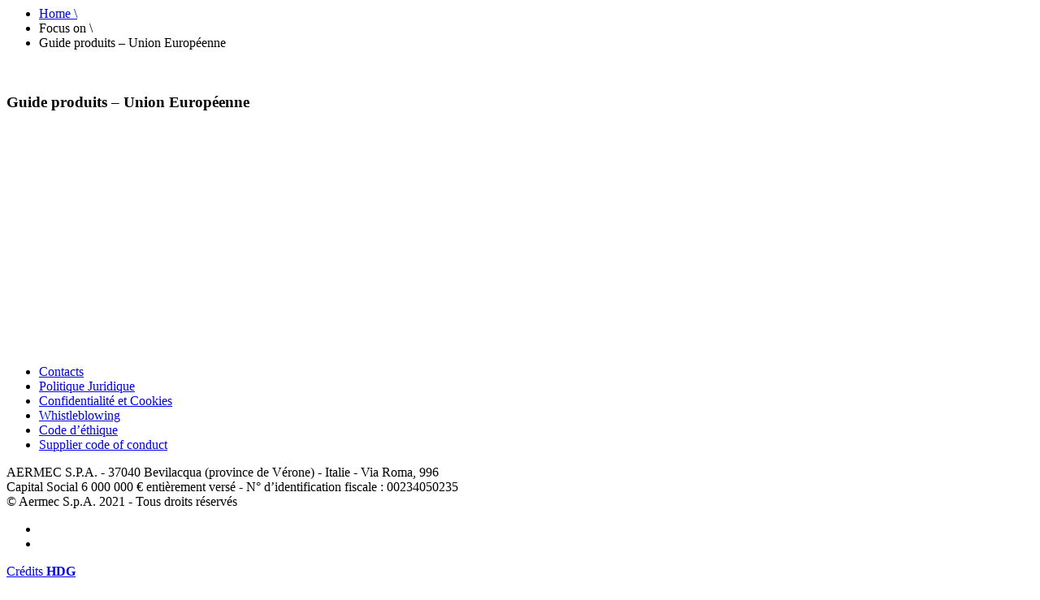

--- FILE ---
content_type: text/html; charset=UTF-8
request_url: https://global.aermec.com/fr/downloads/products-guide-2/
body_size: 7388
content:

<section id="news">

	
	<div class="breadcrumb">
		
		<div class="content">
			
			<ul>
				<li><a href="https://global.aermec.com/fr/">Home \ </a></li>
								<li>Focus on \ </li>
								<li>Guide produits &#8211; Union Européenne</li>
			</ul>
			
			<br class="clear">
			
		</div>
		
	</div>


	<article class="mainnews white">
		
				
		<div class="content">
			
			<header>
				<h1>Guide produits &#8211; Union Européenne</h1>
			</header>
			
						
		</div>
		
		<br class="clear desktop">
					
	</article>
		
</section>

		<footer class="main">
			
			<div class="content">
		
				<a href="https://global.aermec.com/fr/" class="logo">
											<img src="https://global.aermec.com/site/wp-content/themes/aermec-4/_images/common/Logo_white_en.png" alt="Logo_color" class="image">
									</a>
				
				<div class="footer-nav"><ul id="menu-menu-du-pied-de-page" class="menu"><li id="menu-item-6244" class="menu-item menu-item-type-post_type menu-item-object-page menu-item-6244"><a href="https://global.aermec.com/fr/contacts/">Contacts</a></li>
<li id="menu-item-6242" class="menu-item menu-item-type-post_type menu-item-object-page menu-item-6242"><a href="https://global.aermec.com/fr/legal-policy/">Politique Juridique</a></li>
<li id="menu-item-6243" class="menu-item menu-item-type-post_type menu-item-object-page menu-item-6243"><a href="https://global.aermec.com/fr/privacy-cookies/">Confidentialité et Cookies</a></li>
<li id="menu-item-28806" class="menu-item menu-item-type-post_type menu-item-object-page menu-item-28806"><a href="https://global.aermec.com/fr/whistleblowing/">Whistleblowing</a></li>
<li id="menu-item-29057" class="menu-item menu-item-type-post_type menu-item-object-page menu-item-29057"><a href="https://global.aermec.com/fr/code-dethique/">Code d’éthique</a></li>
<li id="menu-item-29056" class="menu-item menu-item-type-post_type menu-item-object-page menu-item-29056"><a href="https://global.aermec.com/fr/supplier-code-of-conduct/">Supplier code of conduct</a></li>
</ul></div>
	
				<span class="line"></span>
				
				<p>
					AERMEC S.P.A. - 37040 Bevilacqua (province de Vérone) - Italie - Via Roma, 996<br />
Capital Social 6 000 000 € entièrement versé - N° d’identification fiscale : 00234050235<br />
© Aermec S.p.A. 2021 - Tous droits réservés<br />
				</p>
				
				<ul id="menu-social-menu" class="menu"><li id="menu-item-366" class="menu-item menu-item-type-custom menu-item-object-custom menu-item-366"><a target="_blank" href="https://www.youtube.com/c/AERMECSpa"><i class="fa fa-youtube-play"></i></a></li>
<li id="menu-item-26706" class="social-to-hide menu-item menu-item-type-custom menu-item-object-custom menu-item-26706"><a href="https://www.linkedin.com/company/aermec/"><i class="fa fa-linkedin"></i></a></li>
</ul>				
				<div class="credits"><a href="https://hangar.it/" target="_blank">Crédits <b style="font-weight:bold">HDG</b></a></div>
				
				<br class="clear">
				
			</div>
				
		</footer>
		
		
		<script type="speculationrules">
{"prefetch":[{"source":"document","where":{"and":[{"href_matches":"\/fr\/*"},{"not":{"href_matches":["\/site\/wp-*.php","\/site\/wp-admin\/*","\/site\/wp-content\/uploads\/*","\/site\/wp-content\/*","\/site\/wp-content\/plugins\/*","\/site\/wp-content\/themes\/aermec-4\/*","\/fr\/*\\?(.+)"]}},{"not":{"selector_matches":"a[rel~=\"nofollow\"]"}},{"not":{"selector_matches":".no-prefetch, .no-prefetch a"}}]},"eagerness":"conservative"}]}
</script>
<script type="text/javascript" src="https://global.aermec.com/site/wp-content/themes/aermec-4/js/lib/conditionizr.min.js" id="conditionizr-js"></script>
<script type="text/javascript" src="https://global.aermec.com/site/wp-content/themes/aermec-4/js/lib/detects/chrome.js" id="detects-chrome-js"></script>
<script type="text/javascript" src="https://global.aermec.com/site/wp-content/themes/aermec-4/js/lib/detects/firefox.js" id="detects-firefox-js"></script>
<script type="text/javascript" src="https://global.aermec.com/site/wp-content/themes/aermec-4/js/lib/detects/ie9.js" id="detects-ie9-js"></script>
<script type="text/javascript" src="https://global.aermec.com/site/wp-content/themes/aermec-4/js/lib/detects/ie10.js" id="detects-ie10-js"></script>
<script type="text/javascript" src="https://global.aermec.com/site/wp-content/themes/aermec-4/js/lib/detects/ie10touch.js" id="detects-ie10touch-js"></script>
<script type="text/javascript" src="https://global.aermec.com/site/wp-content/themes/aermec-4/js/lib/detects/ie11.js" id="detects-ie11-js"></script>
<script type="text/javascript" src="https://global.aermec.com/site/wp-content/themes/aermec-4/js/lib/detects/ios.js" id="detects-ios-js"></script>
<script type="text/javascript" src="https://global.aermec.com/site/wp-content/themes/aermec-4/js/lib/detects/mac.js" id="detects-mac-js"></script>
<script type="text/javascript" src="https://global.aermec.com/site/wp-content/themes/aermec-4/js/lib/detects/opera.js" id="detects-opera-js"></script>
<script type="text/javascript" src="https://global.aermec.com/site/wp-content/themes/aermec-4/js/lib/detects/retina.js" id="detects-retina-js"></script>
<script type="text/javascript" src="https://global.aermec.com/site/wp-content/themes/aermec-4/js/lib/detects/safari.js" id="detects-safari-js"></script>
<script type="text/javascript" src="https://global.aermec.com/site/wp-content/themes/aermec-4/js/lib/detects/touch.js" id="detects-touch-js"></script>
<script type="text/javascript" src="https://global.aermec.com/site/wp-content/themes/aermec-4/js/lib/detects/windows.js" id="detects-windows-js"></script>
<script type="text/javascript" src="https://global.aermec.com/site/wp-content/themes/aermec-4/js/lib/detects/winPhone7.js" id="detects-winPhone7-js"></script>
<script type="text/javascript" src="https://global.aermec.com/site/wp-content/themes/aermec-4/js/lib/detects/winPhone75.js" id="detects-winPhone75-js"></script>
<script type="text/javascript" src="https://global.aermec.com/site/wp-content/themes/aermec-4/js/lib/detects/winPhone8.js" id="detects-winPhone8-js"></script>
<script type="text/javascript" src="https://global.aermec.com/site/wp-content/themes/aermec-4/js/lib/modernizr-2.7.1.min.js" id="modernizr-js"></script>
<script type="text/javascript" src="https://global.aermec.com/site/wp-includes/js/jquery/jquery.min.js" id="jquery-core-js"></script>
<script type="text/javascript" src="https://global.aermec.com/site/wp-includes/js/jquery/jquery-migrate.min.js" id="jquery-migrate-js"></script>
<script type="text/javascript" src="https://global.aermec.com/site/wp-content/themes/aermec-4/js/lib/jquery.cycle2.min.js" id="cycle2-js"></script>
<script type="text/javascript" src="https://global.aermec.com/site/wp-content/themes/aermec-4/js/lib/jquery.cycle2.carousel.min.js" id="cycle2-carousel-js"></script>
<script type="text/javascript" src="https://global.aermec.com/site/wp-content/themes/aermec-4/js/lib/jquery.cycle2.swipe.min.js" id="cycle2-swipe-js"></script>
<script type="text/javascript" src="https://global.aermec.com/site/wp-content/themes/aermec-4/js/lib/jquery.cycle2.video.min.js" id="cycle2-video-js"></script>
<script type="text/javascript" src="https://global.aermec.com/site/wp-content/themes/aermec-4/js/scripts.js" id="html5blankscripts-js"></script>
		

	</body>
</html>


--- FILE ---
content_type: application/javascript
request_url: https://global.aermec.com/site/wp-content/themes/aermec-4/js/lib/detects/opera.js
body_size: 281
content:
/*!
 * Opera
 * `window.opera` applies to earlier Opera
 * browsers, others respond true to `window.chrome`
 * so we need to test the `navigator.vendor` to be sure
 */
conditionizr.add('opera', function () {
  return !!window.opera || /opera/i.test(navigator.vendor);
});
